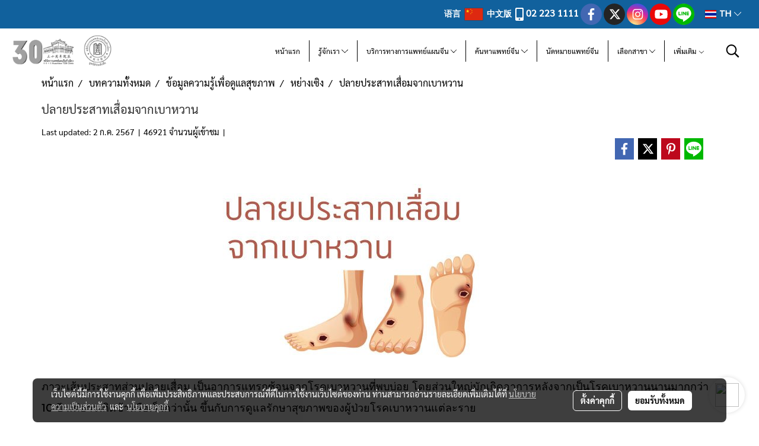

--- FILE ---
content_type: application/javascript
request_url: https://cloud.makewebstatic.com/makeweb/prod/js/imagesloaded.min.js?v=1
body_size: 1097
content:
!function(t, e){"function" == typeof define && define.amd?define("ev-emitter/ev-emitter", e):"object" == typeof module && module.exports?module.exports = e():t.EvEmitter = e()}(this, function(){function t(){}var e = t.prototype; return e.on = function(t, e){if (t && e){var i = this._events = this._events || {}, n = i[t] = i[t] || []; return - 1 == n.indexOf(e) && n.push(e), this}}, e.once = function(t, e){if (t && e){this.on(t, e); var i = this._onceEvents = this._onceEvents || {}, n = i[t] = i[t] || []; return n[e] = !0, this}}, e.off = function(t, e){var i = this._events && this._events[t]; if (i && i.length){var n = i.indexOf(e); return - 1 != n && i.splice(n, 1), this}}, e.emitEvent = function(t, e){var i = this._events && this._events[t]; if (i && i.length){var n = 0, o = i[n]; e = e || []; for (var r = this._onceEvents && this._onceEvents[t]; o; ){var s = r && r[o]; s && (this.off(t, o), delete r[o]), o.apply(this, e), n += s?0:1, o = i[n]}return this}}, t}), function(t, e){"use strict"; "function" == typeof define && define.amd?define(["ev-emitter/ev-emitter"], function(i){return e(t, i)}):"object" == typeof module && module.exports?module.exports = e(t, require("ev-emitter")):t.imagesLoaded = e(t, t.EvEmitter)}(window, function(t, e){function i(t, e){for (var i in e)t[i] = e[i]; return t}function n(t){var e = []; if (Array.isArray(t))e = t; else if ("number" == typeof t.length)for (var i = 0; i < t.length; i++)e.push(t[i]); else e.push(t); return e}function o(t, e, r){return this instanceof o?("string" == typeof t && (t = document.querySelectorAll(t)), this.elements = n(t), this.options = i({}, this.options), "function" == typeof e?r = e:i(this.options, e), r && this.on("always", r), this.getImages(), h && (this.jqDeferred = new h.Deferred), void setTimeout(function(){this.check()}.bind(this))):new o(t, e, r)}function r(t){this.img = t}function s(t, e){this.url = t, this.element = e, this.img = new Image}var h = t.jQuery, a = t.console; o.prototype = Object.create(e.prototype), o.prototype.options = {}, o.prototype.getImages = function(){this.images = [], this.elements.forEach(this.addElementImages, this)}, o.prototype.addElementImages = function(t){"IMG" == t.nodeName && this.addImage(t), this.options.background === !0 && this.addElementBackgroundImages(t); var e = t.nodeType; if (e && d[e]){for (var i = t.querySelectorAll("img"), n = 0; n < i.length; n++){var o = i[n]; this.addImage(o)}if ("string" == typeof this.options.background){var r = t.querySelectorAll(this.options.background); for (n = 0; n < r.length; n++){var s = r[n]; this.addElementBackgroundImages(s)}}}}; var d = {1:!0, 9:!0, 11:!0}; return o.prototype.addElementBackgroundImages = function(t){var e = getComputedStyle(t); if (e)for (var i = /url\((['"])?(.*?)\1\)/gi, n = i.exec(e.backgroundImage); null !== n; ){var o = n && n[2]; o && this.addBackground(o, t), n = i.exec(e.backgroundImage)}}, o.prototype.addImage = function(t){var e = new r(t); this.images.push(e)}, o.prototype.addBackground = function(t, e){var i = new s(t, e); this.images.push(i)}, o.prototype.check = function(){function t(t, i, n){setTimeout(function(){e.progress(t, i, n)})}var e = this; return this.progressedCount = 0, this.hasAnyBroken = !1, this.images.length?void this.images.forEach(function(e){e.once("progress", t), e.check()}):void this.complete()}, o.prototype.progress = function(t, e, i){this.progressedCount++, this.hasAnyBroken = this.hasAnyBroken || !t.isLoaded, this.emitEvent("progress", [this, t, e]), this.jqDeferred && this.jqDeferred.notify && this.jqDeferred.notify(this, t), this.progressedCount == this.images.length && this.complete(), this.options.debug && a && a.log("progress: " + i, t, e)}, o.prototype.complete = function(){var t = this.hasAnyBroken?"fail":"done"; if (this.isComplete = !0, this.emitEvent(t, [this]), this.emitEvent("always", [this]), this.jqDeferred){var e = this.hasAnyBroken?"reject":"resolve"; this.jqDeferred[e](this)}}, r.prototype = Object.create(e.prototype), r.prototype.check = function(){var t = this.getIsImageComplete(); return t?void this.confirm(0 !== this.img.naturalWidth, "naturalWidth"):(this.proxyImage = new Image, this.proxyImage.addEventListener("load", this), this.proxyImage.addEventListener("error", this), this.img.addEventListener("load", this), this.img.addEventListener("error", this), void(this.proxyImage.src = this.img.src))}, r.prototype.getIsImageComplete = function(){return this.img.complete && void 0 !== this.img.naturalWidth}, r.prototype.confirm = function(t, e){this.isLoaded = t, this.emitEvent("progress", [this, this.img, e])}, r.prototype.handleEvent = function(t){var e = "on" + t.type; this[e] && this[e](t)}, r.prototype.onload = function(){this.confirm(!0, "onload"), this.unbindEvents()}, r.prototype.onerror = function(){this.confirm(!1, "onerror"), this.unbindEvents()}, r.prototype.unbindEvents = function(){this.proxyImage.removeEventListener("load", this), this.proxyImage.removeEventListener("error", this), this.img.removeEventListener("load", this), this.img.removeEventListener("error", this)}, s.prototype = Object.create(r.prototype), s.prototype.check = function(){this.img.addEventListener("load", this), this.img.addEventListener("error", this), this.img.src = this.url; var t = this.getIsImageComplete(); t && (this.confirm(0 !== this.img.naturalWidth, "naturalWidth"), this.unbindEvents())}, s.prototype.unbindEvents = function(){this.img.removeEventListener("load", this), this.img.removeEventListener("error", this)}, s.prototype.confirm = function(t, e){this.isLoaded = t, this.emitEvent("progress", [this, this.element, e])}, o.makeJQueryPlugin = function(e){e = e || t.jQuery, e && (h = e, h.fn.imagesLoaded = function(t, e){var i = new o(this, t, e); return i.jqDeferred.promise(h(this))})}, o.makeJQueryPlugin(), o});